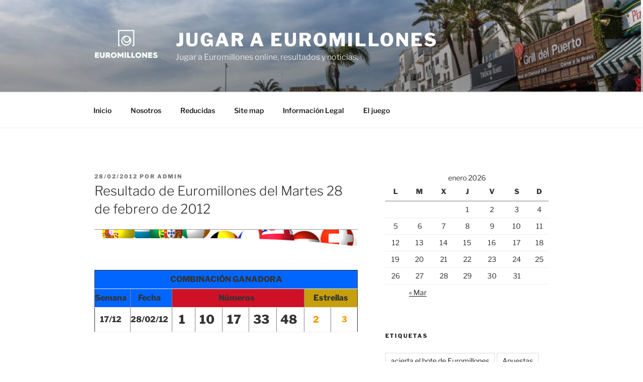

--- FILE ---
content_type: application/x-javascript
request_url: https://widgets.elpais.com/liga/wlaunch.html?c=azul&w=350
body_size: 29
content:
    document.write("<iframe id=\"iframe_350_1768529375\" name=\"iframe_350_1768529375\" src=\"https://widgets.elpais.com/liga/2023_2024/widget_liga.html?c=azul&w=350&d=primera\" width=\"350\" height=\"488\" frameborder=\"0\" scrolling=\"auto\" style=\"margin-bottom: 10px\"></iframe>");